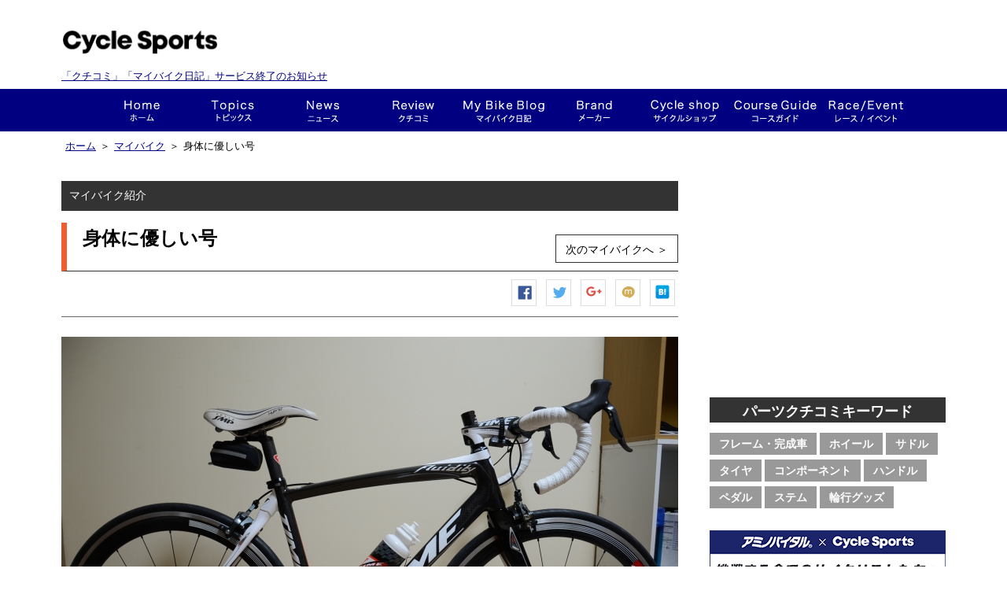

--- FILE ---
content_type: text/html; charset=utf-8
request_url: https://my.cyclesports.jp/mybike/show/2480?from=thumbnail
body_size: 62125
content:
<!DOCTYPE html>
<html>

<head profile="http://www.w3.org/1999/xhtml/vocab">
  <script async src="//pagead2.googlesyndication.com/pagead/js/adsbygoogle.js"></script>
  <script>
  (adsbygoogle = window.adsbygoogle || []).push({
  google_ad_client: "ca-pub-9954395193987966",
  enable_page_level_ads: true
  });
  </script>
  <meta charset="UTF-8" />
  <title>身体に優しい号 takaponさんの This is my bike!! | サイクルスポーツ.ｊｐ</title>
  <meta http-equiv="Content-Type" content="text/html; charset=utf-8" />
<meta property="og:site_name" content="サイクルスポーツ.JP" />
<meta property="og:description" content="自転車には乗りたいのでとにかく疲れないようにｗ" />
<link rel="shortcut icon" href="https://my.cyclesports.jp/sites/all/themes/cyclesports_plus/favicon.ico" type="image/vnd.microsoft.icon" />
<meta property="og:type" content="article" />
<meta property="og:title" content="「身体に優しい号」takaponさんのThis is my bike!!" />
<meta name="Generator" content="Drupal 7 (http://drupal.org)" />
<meta name="description" content="「身体に優しい号」takaponさんのThis is my bike!!です。ログインして感想を投票しよう。サイクルスポーツ.jpであなたの自転車を登録できます！" />
<meta name="Keywords" content="FLUIDITY,Red Wind 50 XLR,ULTEGRA Di2 6870系（リヤ11速）,Xpresso 6,不明,time" />
<meta property="og:image" content="https://my.cyclesports.jp/system/files/styles/image_fb_share/private/DSC_0937.JPG?itok=ydeLhw51" />
  <link type="text/css" rel="stylesheet" href="https://my.cyclesports.jp/sites/default/files/css/css_xE-rWrJf-fncB6ztZfd2huxqgxu4WO-qwma6Xer30m4.css" media="all" />
<link type="text/css" rel="stylesheet" href="https://my.cyclesports.jp/sites/default/files/css/css_pfQB4yTRdcMCpOYZs2eLWIthmv3nStwO1Yg4dqPrgoU.css" media="all" />
<link type="text/css" rel="stylesheet" href="https://my.cyclesports.jp/sites/default/files/css/css_fEIYHf7a6__HmaZI0WMfFyuL6hwZU7kJ4ooi1KzkINI.css" media="all" />
<link type="text/css" rel="stylesheet" href="https://my.cyclesports.jp/sites/default/files/css/css_LDbKKhRcCOZvE55BQRbl5X5ntsanRXKV7AbXy9vcsaY.css" media="all" />

  <script type="text/javascript" src="https://my.cyclesports.jp/sites/default/files/js/js_x0MhBQfHNAIO1NwkQgzf_TGN4b8eMmKre3nqUfoQv3w.js"></script>
<script type="text/javascript" src="https://my.cyclesports.jp/sites/default/files/js/js_BLxotNs2yt7YGlf9QRI9L9AMfdnkQfnN-_ADBTW3SiE.js"></script>
<script type="text/javascript" src="https://my.cyclesports.jp/sites/default/files/js/js__YJOs_bWLVKbg5YOiB4WPq3NZBSJuxu2i_-JOK0_RsE.js"></script>
<script type="text/javascript" src="https://my.cyclesports.jp/sites/default/files/js/js_bwb3N80rnOFR4ApTTzRuC3D7COjv_eOO81SEH1dn4Lo.js"></script>
<script type="text/javascript">
<!--//--><![CDATA[//><!--
(function(i,s,o,g,r,a,m){i["GoogleAnalyticsObject"]=r;i[r]=i[r]||function(){(i[r].q=i[r].q||[]).push(arguments)},i[r].l=1*new Date();a=s.createElement(o),m=s.getElementsByTagName(o)[0];a.async=1;a.src=g;m.parentNode.insertBefore(a,m)})(window,document,"script","https://www.google-analytics.com/analytics.js","ga");ga("create", "UA-41862016-1", {"cookieDomain":"auto"});ga("send", "pageview");
//--><!]]>
</script>
<script type="text/javascript" src="https://my.cyclesports.jp/sites/default/files/js/js_NudgPP6uM_n7IpBv-yvSV2Fdm4p1lbwb3Uid-1Kk3sE.js"></script>
<script type="text/javascript">
<!--//--><![CDATA[//><!--
// User Heat Tag
(function(add, cla){window['UserHeatTag']=cla;window[cla]=window[cla]||function(){(window[cla].q=window[cla].q||[]).push(arguments)},window[cla].l=1*new Date();var ul=document.createElement('script');var tag = document.getElementsByTagName('script')[0];ul.async=1;ul.src=add;tag.parentNode.insertBefore(ul,tag);})('//uh.nakanohito.jp/uhj2/uh.js', '_uhtracker');_uhtracker({id:'uhKrzFiliR'});
//--><!]]>
</script>
<script type="text/javascript">
<!--//--><![CDATA[//><!--
jQuery.extend(Drupal.settings, {"basePath":"\/","pathPrefix":"","ajaxPageState":{"theme":"cyclesports_plus","theme_token":"hdyutHOErTqLCw6_Q7qLY1WLJPatTyHFgKjC7lbXD5o","jquery_version":"1.8","js":{"0":1,"1":1,"sites\/all\/modules\/jquery_update\/replace\/jquery\/1.8\/jquery.min.js":1,"misc\/jquery.once.js":1,"misc\/drupal.js":1,"sites\/all\/modules\/jquery_update\/replace\/ui\/external\/jquery.cookie.js":1,"sites\/all\/modules\/jquery_update\/replace\/misc\/jquery.form.min.js":1,"misc\/ajax.js":1,"sites\/all\/modules\/jquery_update\/js\/jquery_update.js":1,"sites\/all\/modules\/lazyloader\/jquery.lazyloader.js":1,"sites\/all\/modules\/fb\/fb.js":1,"public:\/\/languages\/ja_6GfDn6_D3nzVRyHqPtn8Nd3LHSPCcBc-kLMaWkuEBA0.js":1,"sites\/all\/libraries\/colorbox\/jquery.colorbox-min.js":1,"sites\/all\/modules\/colorbox\/js\/colorbox.js":1,"sites\/all\/modules\/colorbox\/styles\/default\/colorbox_style.js":1,"sites\/all\/modules\/colorbox\/js\/colorbox_load.js":1,"sites\/all\/modules\/views\/js\/base.js":1,"misc\/progress.js":1,"sites\/all\/modules\/views\/js\/ajax_view.js":1,"sites\/all\/modules\/google_analytics\/googleanalytics.js":1,"2":1,"sites\/all\/themes\/cyclesports_common\/js\/cyclesports_common.js":1,"sites\/all\/themes\/cyclesports_common\/js\/cyclesports_banner.js":1,"sites\/all\/themes\/cyclesports_common\/js\/cyclesports_userinfo.js":1,"sites\/all\/themes\/cyclesports_common\/js\/jquery.animate-colors-min.js":1,"sites\/all\/themes\/cyclesports_plus\/js\/mybike.js":1,"sites\/all\/themes\/cyclesports_plus\/js\/cs_analytics.js":1,"sites\/all\/themes\/cyclesports_plus\/js\/wookmark.min.js":1,"sites\/all\/themes\/cyclesports_plus\/js\/jquery.tile.min.js":1,"sites\/all\/themes\/cyclesports_plus\/js\/jquery.shuffle.min.js":1,"sites\/all\/themes\/cyclesports_plus\/js\/jquery.bxslider.min.js":1,"sites\/all\/themes\/cyclesports_plus\/js\/cs_beginner_roadbyke.js":1,"3":1},"css":{"modules\/system\/system.base.css":1,"modules\/system\/system.menus.css":1,"modules\/system\/system.messages.css":1,"modules\/system\/system.theme.css":1,"modules\/comment\/comment.css":1,"sites\/all\/modules\/date\/date_api\/date.css":1,"sites\/all\/modules\/date\/date_popup\/themes\/datepicker.1.7.css":1,"modules\/field\/theme\/field.css":1,"sites\/all\/modules\/logintoboggan\/logintoboggan.css":1,"modules\/node\/node.css":1,"modules\/search\/search.css":1,"modules\/user\/user.css":1,"sites\/all\/modules\/views\/css\/views.css":1,"sites\/all\/modules\/lazyloader\/lazyloader.css":1,"sites\/all\/modules\/colorbox\/styles\/default\/colorbox_style.css":1,"sites\/all\/modules\/ctools\/css\/ctools.css":1,"sites\/all\/modules\/panels\/css\/panels.css":1,"sites\/all\/themes\/cyclesports_common\/css\/base.css":1,"sites\/all\/themes\/cyclesports_common\/css\/utility.css":1,"sites\/all\/themes\/cyclesports_common\/css\/compornent.css":1,"sites\/all\/themes\/cyclesports_common\/css\/layout.css":1,"sites\/all\/themes\/cyclesports_plus\/css\/admin_style.css":1,"sites\/all\/themes\/cyclesports_plus\/css\/cs_base.css":1,"sites\/all\/themes\/cyclesports_plus\/css\/common.css":1,"sites\/all\/themes\/cyclesports_plus\/css\/common2.css":1,"sites\/all\/themes\/cyclesports_plus\/css\/cs_fivestar.css":1,"sites\/all\/themes\/cyclesports_plus\/css\/cs_member.css":1,"sites\/all\/themes\/cyclesports_plus\/css\/cs_wom.css":1,"sites\/all\/themes\/cyclesports_plus\/css\/cs_parts.css":1,"sites\/all\/themes\/cyclesports_plus\/css\/cs_request.css":1,"sites\/all\/themes\/cyclesports_plus\/css\/cs_mybike.css":1,"sites\/all\/themes\/cyclesports_plus\/css\/cs_news.css":1,"sites\/all\/themes\/cyclesports_plus\/css\/cs_terms.css":1,"sites\/all\/themes\/cyclesports_plus\/css\/cs_help.css":1,"sites\/all\/themes\/cyclesports_plus\/css\/cs_banner.css":1,"sites\/all\/themes\/cyclesports_plus\/css\/cs_sns.css":1,"sites\/all\/themes\/cyclesports_plus\/css\/cs_ranking.css":1,"sites\/all\/themes\/cyclesports_plus\/css\/cs_notice.css":1,"sites\/all\/themes\/cyclesports_plus\/css\/cs_course_guide.css":1,"sites\/all\/themes\/cyclesports_plus\/css\/cs_campaign.css":1,"sites\/all\/themes\/cyclesports_plus\/css\/cs_beginner_roadbyke.css":1,"sites\/all\/themes\/cyclesports_plus\/css\/cyclesports_plus.css":1,"sites\/all\/themes\/cyclesports_plus\/css\/module_reset.css":1}},"colorbox":{"opacity":"0.85","current":"{current} of {total}","previous":"\u00ab Prev","next":"Next \u00bb","close":"Close","maxWidth":"98%","maxHeight":"98%","fixed":true,"mobiledetect":true,"mobiledevicewidth":"480px"},"views":{"ajax_path":"\/views\/ajax","ajaxViews":{"views_dom_id:c91053ca2bde91855707391147591446":{"view_name":"mybike_diary_view","view_display_id":"default","view_args":"2480","view_path":"mybike\/show\/2480","view_base_path":"mybike\/diary","view_dom_id":"c91053ca2bde91855707391147591446","pager_element":0}}},"urlIsAjaxTrusted":{"\/views\/ajax":true},"googleanalytics":{"trackColorbox":1}});
//--><!]]>
</script>
</head>
<body class="html not-front not-logged-in one-sidebar sidebar-first page-mybike page-mybike-show page-mybike-show- page-mybike-show-2480" >
    <div id="page-wrapper">
  <div id="header">
    <div class="header__upper">
  <div style="width: 400px;" class="header__logo">
    <p class="header__logo__site-title"><a href="https://old.cyclesports.jp/"><img src="/sites/all/themes/cyclesports_plus/images/layout/logo.png?v=2019020805"></a></p>
        <p class="endMes" style="margin: 0; font-size: 13px;padding-top: 12px;"><a href="https://www.cyclesports.jp/announcement2022/">「クチコミ」「マイバイク日記」サービス終了のお知らせ</a></p>
  </div>
  <div class="header__banner">
      </div>
  <div class="header__user">
      </div>
</div>
<div id="g-navi">
  <div class="wrapper">
    <div class="inner">
      <ul class="g-navi__menu">
        <li class="g-navi__menu__item g-navi__menu__item--home">
          <a href="https://old.cyclesports.jp/" class="g-navi__menu__item__btn">ホーム</a>
        </li>
        <li class="g-navi__menu__item g-navi__menu__item--cyspo-topics">
          <a href="https://old.cyclesports.jp/articles" class="g-navi__menu__item__btn">トピックス</a>
        </li>
        <li class="g-navi__menu__item g-navi__menu__item--news">
          <a href="https://old.cyclesports.jp/depot" class="g-navi__menu__item__btn">ニュース</a>
          <div class="sub-menu-area">
            <ul class="g-navi__menu__sub-menu">
              <li class="g-navi__menu__sub-menu__item">
                <a href="https://old.cyclesports.jp/depot?qt-news_list_tab=1" class="g-navi__menu__sub-menu__item__btn">新製品</a>
              </li>
              <li class="g-navi__menu__sub-menu__item">
                <a href="https://old.cyclesports.jp/depot?qt-news_list_tab=2" class="g-navi__menu__sub-menu__item__btn">レース</a>
              </li>
              <li class="g-navi__menu__sub-menu__item">
                <a href="https://old.cyclesports.jp/depot?qt-news_list_tab=3" class="g-navi__menu__sub-menu__item__btn">イベント</a>
              </li>
              <li class="g-navi__menu__sub-menu__item">
                <a href="https://old.cyclesports.jp/depot?qt-news_list_tab=4" class="g-navi__menu__sub-menu__item__btn">ショップ</a>
              </li>
              <li class="g-navi__menu__sub-menu__item">
                <a href="https://old.cyclesports.jp/depot?qt-news_list_tab=5" class="g-navi__menu__sub-menu__item__btn">試乗会</a>
              </li>
              <li class="g-navi__menu__sub-menu__item">
                <a href="https://old.cyclesports.jp/depot?qt-news_list_tab=6" class="g-navi__menu__sub-menu__item__btn">その他</a>
              </li>
            </ul>
          </div>
        </li>
        <li class="g-navi__menu__item g-navi__menu__item--wom">
          <a href="/parts/top" class="g-navi__menu__item__btn">クチコミ</a>
          <div class="sub-menu-area">
            <ul class="g-navi__menu__sub-menu">
              <li class="g-navi__menu__sub-menu__item">
                <a href="/parts/search/category/frame" class="g-navi__menu__sub-menu__item__btn">フレーム・完成車</a>
              </li>
              <li class="g-navi__menu__sub-menu__item">
                <a href="/parts/search/category/wheel" class="g-navi__menu__sub-menu__item__btn">ホイール</a>
              </li>
              <li class="g-navi__menu__sub-menu__item">
                <a href="/parts/search/category/saddle" class="g-navi__menu__sub-menu__item__btn">サドル</a>
              </li>
              <li class="g-navi__menu__sub-menu__item">
                <a href="/parts/search/category/component" class="g-navi__menu__sub-menu__item__btn">コンポーネント</a>
              </li>
              <li class="g-navi__menu__sub-menu__item">
                <a href="/parts/search/category/tire" class="g-navi__menu__sub-menu__item__btn">タイヤ</a>
              </li>
              <li class="g-navi__menu__sub-menu__item">
                <a href="/parts/search/category/handle" class="g-navi__menu__sub-menu__item__btn">ハンドル</a>
              </li>
              <li class="g-navi__menu__sub-menu__item">
                <a href="/parts/search/category/pedal" class="g-navi__menu__sub-menu__item__btn">ペダル</a>
              </li>
              <li class="g-navi__menu__sub-menu__item">
                <a href="/parts/search/category/stem" class="g-navi__menu__sub-menu__item__btn">ステム</a>
              </li>
              <li class="g-navi__menu__sub-menu__item">
                <a href="/parts/search/category/carry" class="g-navi__menu__sub-menu__item__btn">輪行グッズ</a>
              </li>
            </ul>
          </div>
        </li>
        <li class="g-navi__menu__item g-navi__menu__item--mybike">
          <a href="/mybike/top" class="g-navi__menu__item__btn">This is my bike!!</a>
          <div class="sub-menu-area">
            <ul class="g-navi__menu__sub-menu">
              <li class="g-navi__menu__sub-menu__item">
                <a href="/mybike/search_result/sort/new" class="g-navi__menu__sub-menu__item__btn">This is my bike!!一覧</a>
              </li>
              <li class="g-navi__menu__sub-menu__item">
                <a href="/mybike/diary/list/sort/new" class="g-navi__menu__sub-menu__item__btn">マイバイク日記</a>
              </li>
              <li class="g-navi__menu__sub-menu__item">
                <a href="/mybike/interview/list" class="g-navi__menu__sub-menu__item__btn">インタビュー</a>
              </li>
            </ul>
          </div>
        </li>
        <li class="g-navi__menu__item g-navi__menu__item--brand">
          <a href="https://old.cyclesports.jp/brand" class="g-navi__menu__item__btn">メーカー</a>
          <div class="sub-menu-area">
            <ul class="g-navi__menu__sub-menu">
              <li class="g-navi__menu__sub-menu__item">
                <a href="https://old.cyclesports.jp/brand?qt-meker_index_tab=1" class="g-navi__menu__sub-menu__item__btn">ROAD（オンロード系）</a>
              </li>
              <li class="g-navi__menu__sub-menu__item">
                <a href="https://old.cyclesports.jp/brand?qt-meker_index_tab=2" class="g-navi__menu__sub-menu__item__btn">MTB（オフロード系）</a>
              </li>
              <li class="g-navi__menu__sub-menu__item">
                <a href="https://old.cyclesports.jp/brand?qt-meker_index_tab=3" class="g-navi__menu__sub-menu__item__btn">パーツ</a>
              </li>
              <li class="g-navi__menu__sub-menu__item">
                <a href="https://old.cyclesports.jp/brand?qt-meker_index_tab=4" class="g-navi__menu__sub-menu__item__btn">ウェア＆ギア</a>
              </li>
            </ul>
          </div>
        </li>
        <li class="g-navi__menu__item g-navi__menu__item--shopnavi">
          <a href="https://old.cyclesports.jp/shopnavi" class="g-navi__menu__item__btn">ショップ</a>
        </li>
        <li class="g-navi__menu__item g-navi__menu__item--course">
          <a href="/course/top/" class="g-navi__menu__item__btn">コースガイド</a>
        </li>
        <li class="g-navi__menu__item g-navi__menu__item--race-event">
          <a href="https://old.cyclesports.jp/race-event_calendar" class="g-navi__menu__item__btn">レース・イベント</a>
        </li>
      </ul>
    </div>
  </div>
</div>
  </div>

  <div id="contents">
    
          <div class="breadcrumb">
        <div class="breadcrumb__inner">
          <ul class="breadcrumb__list"><li class="breadcrumb__list__item"><span><a href="https://old.cyclesports.jp/">ホーム</a></span></li><li class="breadcrumb__list__item">＞<span><a href="/mybike/top">マイバイク</a></span></li><li class="breadcrumb__list__item">＞<span>身体に優しい号</span></li></ul>        </div>
      </div>
    
    <div class="contents__wrapper">
      <div class="contents__inner">
        
        <div class="contents__main contents__inner__left">
            <div class="region region-content">
    <div id="block-system-main" class="block block-system">

    
  <div class="content">
    <div class="view view-mybike-show-view view-id-mybike_show_view view-display-id-page view-dom-id-466c068b5ea422b8258542cc7d2b653a">
        
  
  
      <div class="view-content">
        <div class="views-row views-row-1 views-row-odd views-row-first views-row-last">
    <!--
This is my bike コンテンツ表示時に適用されるテンプレート
ビューモード毎に表示するテンプレートを指定
-->
  <div class="mybike__detail">
  <div class="container-box">
    <div class="container-box__contents-title">
      マイバイク紹介
    </div>

    <div class="container-box__heading">
      <h1>身体に優しい号</h1>
              <div class="container-box__heading__info">
          <a href="/mybike/show/2477" class="button">次のマイバイクへ ＞</a>
        </div>
          </div><!-- /.container-box__heading -->

    <div class="container-box__content">
      <div class="mybike__detail__top">
        <div class="mybike__detail__social is-top">
          <ul class="sns-button">
  <li class="sns-button__item sns-button__item--facebook">
    <a href="javascript:void(0);" onclick="window.open('http://www.facebook.com/sharer.php?u=https://my.cyclesports.jp/mybike/show/2480', '', 'width=600,height=400');" rel="nofollow" title="Facebook シェア">Facebook シェア</a>
  </li>
  <li class="sns-button__item sns-button__item--twitter">
    <a href="javascript:void(0);" onclick="window.open('http://twitter.com/share?via=cyspo&url=https://my.cyclesports.jp/mybike/show/2480&text=身体に優しい号', '', 'width=600,height=400');" title="ツイートする">ツイートする</a>
  </li>
  <li class="sns-button__item sns-button__item--google">
    <a href="javascript:void(0);" onclick="window.open('https://plus.google.com/share?url=https://my.cyclesports.jp/mybike/show/2480', '', 'width=600,height=400');"  title="Google+で共有する">Google+で共有する</a>
  </li>
  <li class="sns-button__item sns-button__item--mixi">
    <a href="javascript:void(0);" onclick="window.open('http://mixi.jp/share.pl?u=https://my.cyclesports.jp/mybike/show/2480', '', 'width=800,height=600');"  title="mixiチェック">mixiチェック</a>
  </li>
  <li class="sns-button__item sns-button__item--hatena">
    <a href="javascript:void(0);" onclick="window.open('http://b.hatena.ne.jp/add?url=https://my.cyclesports.jp/mybike/show/2480', '', 'width=800,height=600');"  title="はてなブックマーク">はてなブックマーク</a>
  </li>
</ul>        </div>
        <div class="mybike__detail__image">
          <span class="wrap-img">
            <a href="https://my.cyclesports.jp/system/files/styles/default/private/DSC_0937.JPG?itok=pGKPnZrU" title="身体に優しい号" class="colorbox" data-colorbox-gallery="gallery-node-2480-_CEz8Ijim-4" data-cbox-img-attrs="{&quot;title&quot;: &quot;&quot;, &quot;alt&quot;: &quot;&quot;}"><img typeof="foaf:Image" data-src="https://my.cyclesports.jp/system/files/styles/image_mybike_detail/private/DSC_0937.JPG?itok=6h8JjJVa" src="https://my.cyclesports.jp/sites/all/modules/lazyloader/image_placeholder.gif" width="784" height="528" alt="" title="" /><noscript><img typeof="foaf:Image" src="https://my.cyclesports.jp/system/files/styles/image_mybike_detail/private/DSC_0937.JPG?itok=6h8JjJVa" width="784" height="528" alt="" title="" /></noscript></a>          </span>
        </div>
        <div class="mybike__detail__data">
          コメント：0 / View：6731        </div>
        
        <div class="mybike__detail__action clearfix">
          
                            </div><!-- /.mybike__detail__action -->

      </div><!-- /.mybike__detail__top -->

      <div class="mybike__detail__diaries">
        <div class="view view-mybike-diary-view view-id-mybike_diary_view view-display-id-default view-dom-id-c91053ca2bde91855707391147591446">
        
  
  
      <div class="view-empty">
      <div class="container-box__content__heading">
  <h2>マイバイク日記</h2>
  <div class="container-box__content__heading__info">
    <a href="/help/mybike_diary">マイバイク日記とは ＞</a>
  </div>
</div>

<ul class="new-list clearfix">
      <li class="empty">まだ日記は投稿されていません</li>
  </ul>
    </div>
  
  
  
  
  
  
</div>      </div>

      <div class="mybike__detail__owner">
        <div class="mybike__detail__owner__data clearfix">
          <div class="mybike__detail__owner__data__user">
            <div class="mybike__detail__owner__data__user__image">
                <div class="user-picture">
    <img typeof="foaf:Image" data-src="https://my.cyclesports.jp/misc/img_result_pers_02.jpg" src="https://my.cyclesports.jp/sites/all/modules/lazyloader/image_placeholder.gif" alt="ユーザー takapon の写真" title="ユーザー takapon の写真" /><noscript><img typeof="foaf:Image" src="https://my.cyclesports.jp/misc/img_result_pers_02.jpg" alt="ユーザー takapon の写真" title="ユーザー takapon の写真" /></noscript>  </div>
            </div>
            <span class="mybike__detail__owner__data__user__name">
              <a href="/history/1685">takapon</a>さん            </span>
            <div class="mybike__detail__owner__data__user__badges">
                          </div>
          </div>

          <div class="mybike__detail__owner__data__personal-profile">
            <ul class="personal-profile mb10 clearfix">
              <li>
                <strong>年齢</strong>：50代              </li>
              <li>
                <strong>体重</strong>：61-65              </li>
              <li>
                <strong>身長</strong>：161-170              </li>
              <li>
                <strong>スポーツバイク暦</strong>：13年              </li>
              <li>
                <strong>属性</strong>：ポタリング志向              </li>
              <li>
                <strong>脚質</strong>：貧脚              </li>
            </ul>
            <ul class="personal-profile personal-profile--distance">
              <li>
                <strong>総走行距離</strong>：0.0 km
              </li>
              <li>
                <strong>このバイクの走行距離</strong>：0.0 km
              </li>
            </ul>
          </div>
        </div><!-- /.mybike__detail__owner__data -->

        <div class="mybike__detail__owner__comment">
          <h3>オーナーのコメント</h3>
          <p>
            自転車には乗りたいのでとにかく疲れないようにｗ          </p>
        </div>

        <div class="mybike__detail__owner__bike-data">
          <table>
            <tr>
              <th>購入時期</th>
              <th>比較検討したバイク</th>
            </tr>
            <tr>
              <td class="pb10">
                <span class="date-display-single" property="dc:date" datatype="xsd:dateTime" content="2014-02-01T00:00:00+09:00">2014/02</span>              </td>
              <td class="pb10">
                time ZRX              </td>
            </tr>
            <tr>
              <th colspan="2">購入の決め手</th>
            </tr>
            <tr>
              <td colspan="2">
                                  首が悪いのでロングでも疲れないように。。。                              </td>
            </tr>
          </table>
        </div>
      </div><!-- /.mybike__detail__owner -->

      <div class="mybike__detail__spec">

        <div class="container-box__content__heading">
          <h2>スペック</h2>
        </div>
        <div class="spec_data clearfix">
          <ul class="spec_list clearfix">
                          <li class="list_line">
                <dl class="clearfix">
                  <dt>フレーム</dt>
                  <dd>
                    <div>
                        <SPAN>
    <a href="/parts/show/976">FLUIDITY</a> (<a href="/parts/search_result/category/frame/maker/54" class="maker">TIME/タイム</a>)  </SPAN>
                                          </div>
                  </dd>
                </dl>
              </li>
                                      <li class="list_line">
                <dl class="clearfix">
                  <dt>ホイール</dt>
                  <dd>
                    <div>
                        <SPAN>
    <a href="/parts/show/486">Red Wind 50 XLR</a> (<a href="/parts/search_result/category/wheel/maker/35" class="maker">FULCRUM/フルクラム</a>)  </SPAN>
                                          </div>
                  </dd>
                </dl>
              </li>
                                      <li class="list_line">
                <dl class="clearfix">
                  <dt>サドル</dt>
                  <dd>
                    <div>
                                              <SPAN>
    不明  </SPAN>
                    </div>
                  </dd>
                </dl>
              </li>
                                                  <li class="list_line">
                <dl class="clearfix">
                  <dt>コンポーネント</dt>
                  <dd>
                    <div>
                        <SPAN>
    <a href="/parts/show/868">ULTEGRA Di2 6870系（リヤ11速）</a> (<a href="/parts/search_result/category/component/maker/42" class="maker">SHIMANO/シマノ</a>)  </SPAN>
                                          </div>
                  </dd>
               </dl>
              </li>
                                      <li class="list_line">
                <dl class="clearfix">
                  <dt>ペダル</dt>
                  <dd>
                    <div>
                        <SPAN>
    <a href="/parts/show/1513">Xpresso 6</a> (<a href="/parts/search_result/category/pedal/maker/54" class="maker">TIME/タイム</a>)  </SPAN>
                                          </div>
                  </dd>
                </dl>
              </li>
                                                  <li class="list_line">
                <dl class="clearfix">
                  <dt>ステム</dt>
                  <dd>
                    <div>
                                              <SPAN>
    time  </SPAN>
                    </div>
                  </dd>
                </dl>
              </li>
                                  </ul>
        </div>
      </div><!-- /.mybike__detail__spec -->


      
      <div class="mybike__detail__page-ejection">
        <ul class="page-ejection">
                      <li class="previous"><a href="/mybike/show/2481">前へ</a></li>
                    <li class="show-list"><a href="/mybike/search_result/sort/new">新着一覧</a></li>
                      <li class="next"><a href="/mybike/show/2477">次へ</a></li>
                  </ul>
      </div><!-- /.mybike__detail__page-ejection -->

      <div class="mybike__detail__impression">
        <div class="container-box__content__heading">
          <h2>みんなの感想</h2>
        </div>

        

        <div class="mybike__detail__vote-report">
          <div class="report_box clearfix">
            <p>かっこいい！</p>
            <img id="chart-cool_chart_pc" class="chart" typeof="foaf:Image" data-src="//chart.googleapis.com/chart?chd=t%3A0&amp;cht=bhs&amp;chs=575x16&amp;chco=00ba65&amp;chf=" src="https://my.cyclesports.jp/sites/all/modules/lazyloader/image_placeholder.gif" alt="Chart" /><noscript><img id="chart-cool_chart_pc" class="chart" typeof="foaf:Image" src="//chart.googleapis.com/chart?chd=t%3A0&amp;cht=bhs&amp;chs=575x16&amp;chco=00ba65&amp;chf=" alt="Chart" /></noscript>            <span>(0)</span>
          </div>
          <div class="report_box clearfix">
            <p>マニアック！</p>
            <img id="chart-maniac_chart_pc" class="chart" typeof="foaf:Image" data-src="//chart.googleapis.com/chart?chd=t%3A0&amp;cht=bhs&amp;chs=575x16&amp;chco=00ba65&amp;chf=" src="https://my.cyclesports.jp/sites/all/modules/lazyloader/image_placeholder.gif" alt="Chart" /><noscript><img id="chart-maniac_chart_pc" class="chart" typeof="foaf:Image" src="//chart.googleapis.com/chart?chd=t%3A0&amp;cht=bhs&amp;chs=575x16&amp;chco=00ba65&amp;chf=" alt="Chart" /></noscript>            <span>(0)</span>
          </div>
          <div class="report_box clearfix">
            <p>リスペクト！</p>
            <img id="chart-respect_chart_pc" class="chart" typeof="foaf:Image" data-src="//chart.googleapis.com/chart?chd=t%3A0&amp;cht=bhs&amp;chs=575x16&amp;chco=00ba65&amp;chf=" src="https://my.cyclesports.jp/sites/all/modules/lazyloader/image_placeholder.gif" alt="Chart" /><noscript><img id="chart-respect_chart_pc" class="chart" typeof="foaf:Image" src="//chart.googleapis.com/chart?chd=t%3A0&amp;cht=bhs&amp;chs=575x16&amp;chco=00ba65&amp;chf=" alt="Chart" /></noscript>            <span>(0)</span>
          </div>
          <div class="report_box report_box_last clearfix">
            <p>参考になった！</p>
            <img id="chart-reference_chart_pc" class="chart" typeof="foaf:Image" data-src="//chart.googleapis.com/chart?chd=t%3A0&amp;cht=bhs&amp;chs=575x16&amp;chco=00ba65&amp;chf=" src="https://my.cyclesports.jp/sites/all/modules/lazyloader/image_placeholder.gif" alt="Chart" /><noscript><img id="chart-reference_chart_pc" class="chart" typeof="foaf:Image" src="//chart.googleapis.com/chart?chd=t%3A0&amp;cht=bhs&amp;chs=575x16&amp;chco=00ba65&amp;chf=" alt="Chart" /></noscript>            <span>(0)</span>
          </div>
        </div><!-- /.mybike__detail__vote-report -->

      </div><!-- /.mybike__detail__impression -->

    </div><!-- /.container-box__content -->

    
    
    <div class="container-box__button">
      <div class="mybike__detail__social is-bottom">
        <ul class="sns-button">
  <li class="sns-button__item sns-button__item--facebook">
    <a href="javascript:void(0);" onclick="window.open('http://www.facebook.com/sharer.php?u=https://my.cyclesports.jp/mybike/show/2480', '', 'width=600,height=400');" rel="nofollow" title="Facebook シェア">Facebook シェア</a>
  </li>
  <li class="sns-button__item sns-button__item--twitter">
    <a href="javascript:void(0);" onclick="window.open('http://twitter.com/share?via=cyspo&url=https://my.cyclesports.jp/mybike/show/2480&text=身体に優しい号', '', 'width=600,height=400');" title="ツイートする">ツイートする</a>
  </li>
  <li class="sns-button__item sns-button__item--google">
    <a href="javascript:void(0);" onclick="window.open('https://plus.google.com/share?url=https://my.cyclesports.jp/mybike/show/2480', '', 'width=600,height=400');"  title="Google+で共有する">Google+で共有する</a>
  </li>
  <li class="sns-button__item sns-button__item--mixi">
    <a href="javascript:void(0);" onclick="window.open('http://mixi.jp/share.pl?u=https://my.cyclesports.jp/mybike/show/2480', '', 'width=800,height=600');"  title="mixiチェック">mixiチェック</a>
  </li>
  <li class="sns-button__item sns-button__item--hatena">
    <a href="javascript:void(0);" onclick="window.open('http://b.hatena.ne.jp/add?url=https://my.cyclesports.jp/mybike/show/2480', '', 'width=800,height=600');"  title="はてなブックマーク">はてなブックマーク</a>
  </li>
</ul>      </div>
    </div>
  </div>
</div>
  </div>
    </div>
  
  
  
  
  
  
</div>  </div>
</div>
<div id="block-views-mybike-image-view-block-1" class="block block-views">

    
  <div class="content">
    <div class="view view-mybike-image-view view-id-mybike_image_view view-display-id-block_1 view-dom-id-4a1a6c5e90152ea237404939cb924216">
        
  
  
      <div class="view-content">
      <div class="mybike__thumbnail">
  <div class="container-box">
    <div class="container-box__heading">
      <h2>この他のThis is my bike!!</h2>
      <div class="container-box__heading__info">
        <a href="/mybike/search_result/sort/view?from=thumbnail" class="button">一覧はこちら ＞</a>
      </div>
    </div>
    <div class="container-box__content">
      <ul class="cs-thumbnail-list clearfix">
                  <li >
            <!--
This is my bike コンテンツ表示時に適用されるテンプレート
ビューモード毎に表示するテンプレートを指定
-->
  <a href="/mybike/show/9097?from=thumbnail">
  <div class="detail">
    <span class="bike-title">2018 TREK Emonda ALR...</span>
    <span class="view">6031</span>
  </div>

  <img typeof="foaf:Image" data-src="https://my.cyclesports.jp/system/files/styles/image_mybike_thmubnail/private/DSC_0671_0.JPG?itok=8QnGR_Pd" src="https://my.cyclesports.jp/sites/all/modules/lazyloader/image_placeholder.gif" width="150" height="102" alt="" /><noscript><img typeof="foaf:Image" src="https://my.cyclesports.jp/system/files/styles/image_mybike_thmubnail/private/DSC_0671_0.JPG?itok=8QnGR_Pd" width="150" height="102" alt="" /></noscript></a>          </li>
                  <li >
            <!--
This is my bike コンテンツ表示時に適用されるテンプレート
ビューモード毎に表示するテンプレートを指定
-->
  <a href="/mybike/show/10405?from=thumbnail">
  <div class="detail">
    <span class="bike-title">にいるぷらいど</span>
    <span class="view">2803</span>
  </div>

  <img typeof="foaf:Image" data-src="https://my.cyclesports.jp/system/files/styles/image_mybike_thmubnail/private/1BAC3F79-350E-4962-A6DE-6FA18A699147.jpeg?itok=KqIUafgt" src="https://my.cyclesports.jp/sites/all/modules/lazyloader/image_placeholder.gif" width="150" height="102" alt="" /><noscript><img typeof="foaf:Image" src="https://my.cyclesports.jp/system/files/styles/image_mybike_thmubnail/private/1BAC3F79-350E-4962-A6DE-6FA18A699147.jpeg?itok=KqIUafgt" width="150" height="102" alt="" /></noscript></a>          </li>
                  <li >
            <!--
This is my bike コンテンツ表示時に適用されるテンプレート
ビューモード毎に表示するテンプレートを指定
-->
  <a href="/mybike/show/9373?from=thumbnail">
  <div class="detail">
    <span class="bike-title">MERIDA REACTO　敢えて旧10...</span>
    <span class="view">4749</span>
  </div>

  <img typeof="foaf:Image" data-src="https://my.cyclesports.jp/system/files/styles/image_mybike_thmubnail/private/MERIDA.jpg?itok=OQlFMqgf" src="https://my.cyclesports.jp/sites/all/modules/lazyloader/image_placeholder.gif" width="150" height="102" alt="" /><noscript><img typeof="foaf:Image" src="https://my.cyclesports.jp/system/files/styles/image_mybike_thmubnail/private/MERIDA.jpg?itok=OQlFMqgf" width="150" height="102" alt="" /></noscript></a>          </li>
                  <li >
            <!--
This is my bike コンテンツ表示時に適用されるテンプレート
ビューモード毎に表示するテンプレートを指定
-->
  <a href="/mybike/show/2930?from=thumbnail">
  <div class="detail">
    <span class="bike-title">ANCHOR　RFX8　えり</span>
    <span class="view">6244</span>
  </div>

  <img typeof="foaf:Image" data-src="https://my.cyclesports.jp/system/files/styles/image_mybike_thmubnail/private/ANCHOR_0.jpg?itok=l39s2-Cb" src="https://my.cyclesports.jp/sites/all/modules/lazyloader/image_placeholder.gif" width="150" height="102" alt="" /><noscript><img typeof="foaf:Image" src="https://my.cyclesports.jp/system/files/styles/image_mybike_thmubnail/private/ANCHOR_0.jpg?itok=l39s2-Cb" width="150" height="102" alt="" /></noscript></a>          </li>
                  <li class="rows-last">
            <!--
This is my bike コンテンツ表示時に適用されるテンプレート
ビューモード毎に表示するテンプレートを指定
-->
  <a href="/mybike/show/8835?from=thumbnail">
  <div class="detail">
    <span class="bike-title"> COLNAGO C60 DURA-AC...</span>
    <span class="view">6038</span>
  </div>

  <img typeof="foaf:Image" data-src="https://my.cyclesports.jp/system/files/styles/image_mybike_thmubnail/private/IMG_0101.JPG?itok=M681HDLo" src="https://my.cyclesports.jp/sites/all/modules/lazyloader/image_placeholder.gif" width="150" height="102" alt="" /><noscript><img typeof="foaf:Image" src="https://my.cyclesports.jp/system/files/styles/image_mybike_thmubnail/private/IMG_0101.JPG?itok=M681HDLo" width="150" height="102" alt="" /></noscript></a>          </li>
                  <li >
            <!--
This is my bike コンテンツ表示時に適用されるテンプレート
ビューモード毎に表示するテンプレートを指定
-->
  <a href="/mybike/show/4818?from=thumbnail">
  <div class="detail">
    <span class="bike-title">VELENO RN</span>
    <span class="view">308</span>
  </div>

  <img typeof="foaf:Image" data-src="https://my.cyclesports.jp/system/files/styles/image_mybike_thmubnail/private/image_294.jpg?itok=ygWrdt5o" src="https://my.cyclesports.jp/sites/all/modules/lazyloader/image_placeholder.gif" width="150" height="102" alt="" /><noscript><img typeof="foaf:Image" src="https://my.cyclesports.jp/system/files/styles/image_mybike_thmubnail/private/image_294.jpg?itok=ygWrdt5o" width="150" height="102" alt="" /></noscript></a>          </li>
                  <li >
            <!--
This is my bike コンテンツ表示時に適用されるテンプレート
ビューモード毎に表示するテンプレートを指定
-->
  <a href="/mybike/show/8501?from=thumbnail">
  <div class="detail">
    <span class="bike-title">Dr.Avocado</span>
    <span class="view">4509</span>
  </div>

  <img typeof="foaf:Image" data-src="https://my.cyclesports.jp/system/files/styles/image_mybike_thmubnail/private/16880481522_0dc4075982_z.jpg?itok=cpZi1U0p" src="https://my.cyclesports.jp/sites/all/modules/lazyloader/image_placeholder.gif" width="150" height="102" alt="" /><noscript><img typeof="foaf:Image" src="https://my.cyclesports.jp/system/files/styles/image_mybike_thmubnail/private/16880481522_0dc4075982_z.jpg?itok=cpZi1U0p" width="150" height="102" alt="" /></noscript></a>          </li>
                  <li >
            <!--
This is my bike コンテンツ表示時に適用されるテンプレート
ビューモード毎に表示するテンプレートを指定
-->
  <a href="/mybike/show/1800?from=thumbnail">
  <div class="detail">
    <span class="bike-title">ホワイトスノー号</span>
    <span class="view">7277</span>
  </div>

  <img typeof="foaf:Image" data-src="https://my.cyclesports.jp/system/files/styles/image_mybike_thmubnail/private/image_70.jpg?itok=nAgvMJKr" src="https://my.cyclesports.jp/sites/all/modules/lazyloader/image_placeholder.gif" width="150" height="102" alt="" /><noscript><img typeof="foaf:Image" src="https://my.cyclesports.jp/system/files/styles/image_mybike_thmubnail/private/image_70.jpg?itok=nAgvMJKr" width="150" height="102" alt="" /></noscript></a>          </li>
                  <li >
            <!--
This is my bike コンテンツ表示時に適用されるテンプレート
ビューモード毎に表示するテンプレートを指定
-->
  <a href="/mybike/show/6801?from=thumbnail">
  <div class="detail">
    <span class="bike-title">ペンナローラ RC-4</span>
    <span class="view">5618</span>
  </div>

  <img typeof="foaf:Image" data-src="https://my.cyclesports.jp/system/files/styles/image_mybike_thmubnail/private/image_482.jpg?itok=nxIk7N1g" src="https://my.cyclesports.jp/sites/all/modules/lazyloader/image_placeholder.gif" width="150" height="102" alt="" /><noscript><img typeof="foaf:Image" src="https://my.cyclesports.jp/system/files/styles/image_mybike_thmubnail/private/image_482.jpg?itok=nxIk7N1g" width="150" height="102" alt="" /></noscript></a>          </li>
                  <li class="rows-last">
            <!--
This is my bike コンテンツ表示時に適用されるテンプレート
ビューモード毎に表示するテンプレートを指定
-->
  <a href="/mybike/show/8439?from=thumbnail">
  <div class="detail">
    <span class="bike-title">ペル子</span>
    <span class="view">4474</span>
  </div>

  <img typeof="foaf:Image" data-src="https://my.cyclesports.jp/system/files/styles/image_mybike_thmubnail/private/image_338.jpeg?itok=yOV_SwG7" src="https://my.cyclesports.jp/sites/all/modules/lazyloader/image_placeholder.gif" width="150" height="102" alt="" /><noscript><img typeof="foaf:Image" src="https://my.cyclesports.jp/system/files/styles/image_mybike_thmubnail/private/image_338.jpeg?itok=yOV_SwG7" width="150" height="102" alt="" /></noscript></a>          </li>
                  <li >
            <!--
This is my bike コンテンツ表示時に適用されるテンプレート
ビューモード毎に表示するテンプレートを指定
-->
  <a href="/mybike/show/1416?from=thumbnail">
  <div class="detail">
    <span class="bike-title">キエフくん</span>
    <span class="view">6647</span>
  </div>

  <img typeof="foaf:Image" data-src="https://my.cyclesports.jp/system/files/styles/image_mybike_thmubnail/private/P1030509.jpg?itok=phT4-DhI" src="https://my.cyclesports.jp/sites/all/modules/lazyloader/image_placeholder.gif" width="150" height="102" alt="" /><noscript><img typeof="foaf:Image" src="https://my.cyclesports.jp/system/files/styles/image_mybike_thmubnail/private/P1030509.jpg?itok=phT4-DhI" width="150" height="102" alt="" /></noscript></a>          </li>
                  <li >
            <!--
This is my bike コンテンツ表示時に適用されるテンプレート
ビューモード毎に表示するテンプレートを指定
-->
  <a href="/mybike/show/2764?from=thumbnail">
  <div class="detail">
    <span class="bike-title">TIME NXS 2014</span>
    <span class="view">583</span>
  </div>

  <img typeof="foaf:Image" data-src="https://my.cyclesports.jp/system/files/styles/image_mybike_thmubnail/private/image_181.jpg?itok=6Qs9pJyg" src="https://my.cyclesports.jp/sites/all/modules/lazyloader/image_placeholder.gif" width="150" height="102" alt="" /><noscript><img typeof="foaf:Image" src="https://my.cyclesports.jp/system/files/styles/image_mybike_thmubnail/private/image_181.jpg?itok=6Qs9pJyg" width="150" height="102" alt="" /></noscript></a>          </li>
                  <li >
            <!--
This is my bike コンテンツ表示時に適用されるテンプレート
ビューモード毎に表示するテンプレートを指定
-->
  <a href="/mybike/show/5392?from=thumbnail">
  <div class="detail">
    <span class="bike-title">LOOK675</span>
    <span class="view">5636</span>
  </div>

  <img typeof="foaf:Image" data-src="https://my.cyclesports.jp/system/files/styles/image_mybike_thmubnail/private/DSC_0006_0.jpg?itok=mUruXXwZ" src="https://my.cyclesports.jp/sites/all/modules/lazyloader/image_placeholder.gif" width="150" height="102" alt="" /><noscript><img typeof="foaf:Image" src="https://my.cyclesports.jp/system/files/styles/image_mybike_thmubnail/private/DSC_0006_0.jpg?itok=mUruXXwZ" width="150" height="102" alt="" /></noscript></a>          </li>
                  <li >
            <!--
This is my bike コンテンツ表示時に適用されるテンプレート
ビューモード毎に表示するテンプレートを指定
-->
  <a href="/mybike/show/7467?from=thumbnail">
  <div class="detail">
    <span class="bike-title">pina_pina</span>
    <span class="view">5325</span>
  </div>

  <img typeof="foaf:Image" data-src="https://my.cyclesports.jp/system/files/styles/image_mybike_thmubnail/private/2015-12-06%2012.07.10.jpg?itok=4xyrKdC7" src="https://my.cyclesports.jp/sites/all/modules/lazyloader/image_placeholder.gif" width="150" height="102" alt="" /><noscript><img typeof="foaf:Image" src="https://my.cyclesports.jp/system/files/styles/image_mybike_thmubnail/private/2015-12-06%2012.07.10.jpg?itok=4xyrKdC7" width="150" height="102" alt="" /></noscript></a>          </li>
                  <li class="rows-last">
            <!--
This is my bike コンテンツ表示時に適用されるテンプレート
ビューモード毎に表示するテンプレートを指定
-->
  <a href="/mybike/show/2227?from=thumbnail">
  <div class="detail">
    <span class="bike-title">PINA33</span>
    <span class="view">6873</span>
  </div>

  <img typeof="foaf:Image" data-src="https://my.cyclesports.jp/system/files/styles/image_mybike_thmubnail/private/001_0.JPG?itok=kmonzzCp" src="https://my.cyclesports.jp/sites/all/modules/lazyloader/image_placeholder.gif" width="150" height="102" alt="" /><noscript><img typeof="foaf:Image" src="https://my.cyclesports.jp/system/files/styles/image_mybike_thmubnail/private/001_0.JPG?itok=kmonzzCp" width="150" height="102" alt="" /></noscript></a>          </li>
              </ul>
    </div>
  </div>
</div>    </div>
  
  
  
  
  
  
</div>  </div>
</div>
<div id="block-block-30" class="block block-block">

    
  <div class="content">
    <div class="banner banner--footer-mini clearfix" id="banner--footer-mini">
</div>
  </div>
</div>
<div id="block-block-31" class="block block-block">

    
  <div class="content">
    <div class="contents__banner contents__banner--full">
  <div class="banner banner--footer div--footer" id="banner--footer">
  </div>
</div>
  </div>
</div>
<div id="block-block-15" class="block block-block">

    
  <div class="content">
    <div class="pt10 pb10 box00Inner">
<script type="text/javascript" src="https://cdn-fluct.sh.adingo.jp/f.js?G=1000054400"></script><script type="text/javascript">
<!--//--><![CDATA[// ><!--

    //<![CDATA[
    if(typeof(adingoFluct)!="undefined") adingoFluct.showAd('1000082653');
    //]]]]><![CDATA[>
  
//--><!]]>
</script></div>
  </div>
</div>
  </div>
        </div><!-- /.contents__main -->

                  <div class="contents__side contents__inner__right">

                          <div id="sidebar-first" class="column sidebar"><div class="section">
                  <div class="region region-sidebar-first">
    <div id="block-block-33" class="block block-block">

    
  <div class="content">
    <div class="banner banner--side-top" id="banner--side-top">
</div>
  </div>
</div>
<div id="block-block-40" class="block block-block">

    
  <div class="content">
    <!-- 投票バナー -->
  </div>
</div>
<div id="block-block-23" class="block block-block">

    
  <div class="content">
    <div class="wom-shortcut">
  <h2>パーツクチコミキーワード</h2>
  <div class="wom-shortcut__keywords">
    <ul>
      <li><a href="http://my.cyclesports.jp/parts/search_result/category/frame">フレーム・完成車</a></li>
      <li><a href="http://my.cyclesports.jp/parts/search_result/category/wheel">ホイール</a></li>
      <li><a href="http://my.cyclesports.jp/parts/search_result/category/saddle">サドル</a></li>
      <li><a href="http://my.cyclesports.jp/parts/search_result/category/tire">タイヤ</a></li>
      <li><a href="http://my.cyclesports.jp/parts/search_result/category/component">コンポーネント</a></li>
      <li><a href="http://my.cyclesports.jp/parts/search_result/category/handle">ハンドル</a></li>
      <li><a href="http://my.cyclesports.jp/parts/search_result/category/pedal">ペダル</a></li>
      <li><a href="http://my.cyclesports.jp/parts/search_result/category/stem">ステム</a></li>
      <li><a href="http://my.cyclesports.jp/parts/search_result/category/carry">輪行グッズ</a></li>
    </ul>
  </div>
</div>
  </div>
</div>
<div id="block-block-24" class="block block-block">

    
  <div class="content">
    <div class="banner banner--side" id="banner--side">
</div>
  </div>
</div>
<div id="block-block-29" class="block block-block">

    
  <div class="content">
    <div class="banner banner__own-ad clearfix">
<ul class="side__banner banner__list">
  <li class="side__banner__item aminovital__banner banner__list__item is-odd">
    <a href="https://cyclesportsjp-promo-aminovital.jp/" target="_blank" class="image-link">
      <img src="/sites/all/themes/cyclesports_plus/images/layout/banner_aminovital.png" alt="挑戦する全てのサイクリストたちへ　アミノバイタル">
    </a>
  </li>
  <li class="side__banner__item fb__banner banner__list__item is-even">
    <a href="https://www.facebook.com/CycleSports.jp" target="_blank" class="image-link">
      <img src="/sites/all/themes/cyclesports_plus/images/layout/banner_fb.jpg?20150810" alt="CYCLE SPORTS Facebook">
    </a>
  </li>
  <li class="side__banner__item tw__banner banner__list__item is-odd">
    <a href="https://twitter.com/cyspo" target="_blank" class="image-link">
      <img src="/sites/all/themes/cyclesports_plus/images/layout/banner_tw.jpg?20150810" alt="CYCLE SPORTS twitter">
    </a>
  </li>
  <li class="side__banner__item ciclissimo_fb__banner banner__list__item is-even">
    <a href="https://www.facebook.com/CICLISSIMO.YAESU" target="_blank" class="image-link">
      <img src="/sites/all/themes/cyclesports_plus/images/layout/banner_ciclissimo_fb.png?20170302" alt="CICLISSIMO ON facebook">
    </a>
  </li>
  <li class="side__banner__item ciclissimo_info__banner banner__list__item is-odd">
    <a href="http://www.cyclesports.jp/articles/detail/74965" target="_blank" class="image-link">
      <img src="/sites/all/themes/cyclesports_plus/images/layout/banner_ciclissimo_info.png" alt="CICLISSIMO マニアのためのサイクルロードレース・マガジン">
    </a>
  </li>
  <li class="side__banner__item attention_news__banner banner__list__item is-even">
    <a href="http://my.cyclesports.jp/special/beginner-roadbike" target="_blank" class="image-link">
      <img src="/sites/all/themes/cyclesports_plus/images/layout/banner_beginner_roadbike2017.gif" alt="入門者必見！ 10万円台ロードバイク">
    </a>
  </li>
  <li class="side__banner__item toukou__banner banner__list__item is-odd">
    <a href="http://www.cyclesports.jp/toukou" class="image-link">
      <img src="/sites/all/themes/cyclesports_plus/images/layout/banner_toukou.png" alt="随時投稿受付中！ 投稿広場">
    </a>
  </li>
</ul>
</div>
  </div>
</div>
  </div>
              </div></div> <!-- /.section, /#sidebar-first -->
                      </div><!-- /.contents__side -->
        
      </div><!-- ./contents__inner -->
    </div><!-- /.contents__wrapper -->
  </div><!-- /#contents -->

  <div id="footer">
    <div class="footer__page-top">
  <a href="#header" class="footer__page-top__link link--page-scroll">Page Top</a>
</div>
<div class="footer__upper">
  <div class="footer__sitecontents">
    <div class="footer__sitecontents__menu ">
      <div class="footer__column">
        <div class="footer__sitecontents__menu__item">
          <a href="https://old.cyclesports.jp/" class="footer__sitecontents__menu__item__link">ホーム</a>
        </div>
        <div class="footer__sitecontents__menu__item">
          <a href="https://old.cyclesports.jp/articles" class="footer__sitecontents__menu__item__link">トピックス</a>
        </div>
        <div class="footer__sitecontents__menu__item">
          <a href="https://old.cyclesports.jp/depot" class="footer__sitecontents__menu__item__link">ニュース</a>
          <ul class="footer__sitecontents__menu__sub-menu">
            <li>
              <a href="https://old.cyclesports.jp/depot?qt-news_list_tab=1">新製品</a>
            </li>
            <li>
              <a href="https://old.cyclesports.jp/depot?qt-news_list_tab=2">レース</a>
            </li>
            <li>
              <a href="https://old.cyclesports.jp/depot?qt-news_list_tab=3">イベント</a>
            </li>
            <li>
              <a href="https://old.cyclesports.jp/depot?qt-news_list_tab=4">ショップ</a>
            </li>
            <li>
              <a href="https://old.cyclesports.jp/depot?qt-news_list_tab=5">試乗会</a>
            </li>
            <li>
              <a href="https://old.cyclesports.jp/depot?qt-news_list_tab=6">その他</a>
            </li>
          </ul>
        </div>
      </div>
      <div class="footer__column">
        <div class="footer__sitecontents__menu__item">
          <a href="/parts/top" class="footer__sitecontents__menu__item__link">パーツクチコミ</a>
          <ul class="footer__sitecontents__menu__sub-menu">
            <li>
              <a href="/parts/search_result/category/frame">フレーム・完成車</a>
            </li>
            <li>
              <a href="/parts/search_result/category/wheel">ホイール</a>
            </li>
            <li>
              <a href="/parts/search_result/category/saddle">サドル</a>
            </li>
            <li>
              <a href="/parts/search_result/category/tire">タイヤ</a>
            </li>
            <li>
              <a href="/parts/search_result/category/component">コンポーネント</a>
            </li>
            <li>
              <a href="/parts/search_result/category/handle">ハンドル</a>
            </li>
            <li>
              <a href="/parts/search_result/category/pedal">ペダル</a>
            </li>
            <li>
              <a href="/parts/search_result/category/stem">ステム</a>
            </li>
            <li>
              <a href="/parts/search_result/category/carry">輪行グッズ</a>
            </li>
          </ul>
        </div>
        <div class="footer__sitecontents__menu__item">
          <a href="/mybike/top" class="footer__sitecontents__menu__item__link">マイバイク</a>
          <ul class="footer__sitecontents__menu__sub-menu">
            <li>
              <a href="/mybike/search_result/sort/new">マイバイク一覧</a>
            </li>
            <li>
              <a href="/mybike/diary/list/sort/new">マイバイク日記</a>
            </li>
            <li>
              <a href="/mybike/interview/list">インタビュー</a>
            </li>
          </ul>
        </div>
      </div>
      <div class="footer__column">
        <div class="footer__sitecontents__menu__item">
          <a href="https://old.cyclesports.jp/brand" class="footer__sitecontents__menu__item__link">メーカー</a>
          <ul class="footer__sitecontents__menu__sub-menu">
            <li>
              <a href="https://old.cyclesports.jp/brand?qt-meker_index_tab=1">オンロード</a>
            </li>
            <li>
              <a href="https://old.cyclesports.jp/brand?qt-meker_index_tab=2">オフロード</a>
            </li>
            <li>
              <a href="https://old.cyclesports.jp/brand?qt-meker_index_tab=3">パーツ</a>
            </li>
            <li>
              <a href="https://old.cyclesports.jp/brand?qt-meker_index_tab=4">ウェア・ギア</a>
            </li>
          </ul>
        </div>
        <div class="footer__sitecontents__menu__item">
          <a href="https://old.cyclesports.jp/shopnavi" class="footer__sitecontents__menu__item__link">サイクルショップ</a>
        </div>
        <div class="footer__sitecontents__menu__item">
          <a href="/course/top/" class="footer__sitecontents__menu__item__link">コースガイド</a>
        </div>
        <div class="footer__sitecontents__menu__item">
          <a href="https://old.cyclesports.jp/race-event_calendar" class="footer__sitecontents__menu__item__link">レース／イベント</a>
        </div>
      </div>
      <div class="footer__column footer__sitecontents__other">
        <ul>
          <li>
            <a href="https://old.cyclesports.jp/magazine" class="blog">
              <span class="blog__img">
                <span class="img-wrap">
                  <img src="/sites/all/themes/cyclesports_plus/images/layout/img_backnumber.png" />
                </span>
              </span>
              <span class="blog__title">
                CYCLE SPORTS<br>
                バックナンバー
              </span>
            </a>
          </li>
          <li>
            <a href="http://blog.livedoor.jp/mikaogishima/" target="_blank" class="blog">
              <span class="blog__img">
                <span class="img-wrap">
                  <img src="/sites/all/themes/cyclesports_plus/images/layout/img_mama.jpg" />
                </span>
              </span>
              <span class="blog__title">
                荻島美香ブログ<br>
                ２児のママ、自転車オランダ便り
              </span>
            </a>
          </li>
          <li>
            <a href="http://www.yaesu-net.co.jp/emiko2/" target="_blank" class="blog">
              <span class="blog__img">
                <span class="img-wrap">
                  <img src="/sites/all/themes/cyclesports_plus/images/layout/img_emiko.jpg" />
                </span>
              </span>
              <span class="blog__title">
                エミコ＆スティーブの<br>
                地球大冒険＆楽しい田舎暮らし
              </span>
            </a>
          </li>
          <li>
            <a href="http://www.yaesu-net.co.jp/sales/ad.html" target="_blank" class="other-btn">
              広告掲載について
            </a>
          </li>
                    <li>
            <a href="/terms_guidelines" class="other-btn">
              利用規約・ガイドライン
            </a>
          </li>
          <li>
            <a href="mailto:&#109;&#121;&#99;&#121;&#115;&#112;&#111;&#105;&#110;&#102;&#111;&#64;&#99;&#121;
&#99;&#108;&#101;&#115;&#112;&#111;&#114;&#116;&#115;&#46;&#106;&#112;" class="other-btn">
              コンテンツの違反報告
            </a>
          </li>
        </ul>
      </div>
    </div>
  </div><!-- /.footer__sitecontents -->
</div>
<div class="fotter__lower">
  <div class="inner">
    <div class="footer__logo">
      <span class="wrap-img">
        <a href="https://old.cyclesports.jp/">
          <img src="/sites/all/themes/cyclesports_plus/images/layout/img_footer_logo.png?v=2019020805">
        </a>
      </span>
    </div>
    <div class="footer__links">
      <ul>
        <li>
          <a href="mailto:&#105;&#110;&#102;&#111;&#64;&#99;&#121;&#99;&#108;&#101;&#115;&#112;&#111;&#114;&#116;&#115;&#46;&#106;&#112;">お問い合わせ</a>
        </li>
        <li>
          <a href="https://old.cyclesports.jp/company">会社概要</a>
        </li>
        <li>
          <a href="https://old.cyclesports.jp/policy">プライバシーポリシー</a>
        </li>
        <li>
          <a href="http://www.yaesu-net.co.jp/sales/ad.html" target="_blank">広告掲載について</a>
        </li>
        <li>
          <a href="http://www.yaesu-net.co.jp/sales/photo.html" target="_blank">写真販売・貸し出しについて</a>
        </li>
        <li>
          <a href="http://www.yaesu-net.co.jp/sales/index.html" target="_blank">サイクルスポーツ購読のご案内</a>
        </li>
      </ul>
    </div><!-- /.f-more-menu -->
    <div class="copyright">
      <span>CopyRight &copy; YAESU Publishing CO., LTD.</span>
    </div><!-- /.copyright -->
  </div>
</div><!-- /.fotter__lower -->
  </div>
</div><!-- /#page-wrapper -->
        <noscript>
        <style type="text/css" media="all">
          img[data-src] { display: none !important; }
        </style>
      </noscript><div id="fb-root"></div>
<script type="text/javascript">
<!--//--><![CDATA[//><!--
  jQuery.extend(Drupal.settings, {"fb":{"base_url":"https:\/\/my.cyclesports.jp","ajax_event_url":"https:\/\/my.cyclesports.jp\/fb\/ajax","is_anonymous":true,"fb_init_settings":{"xfbml":false,"status":false,"oauth":true,"cookie":true,"channelUrl":"https:\/\/my.cyclesports.jp\/fb\/channel"},"test_login_status":false,"get_login_status":1,"controls":"","js_sdk_url":"https:\/\/connect.facebook.net\/ja_JP\/all.js"}});

if (typeof(FB) == 'undefined') {
  var e = document.createElement('script');
  e.async = true;
  e.src = Drupal.settings.fb.js_sdk_url;
  document.getElementById('fb-root').appendChild(e);
}


//--><!]]>

</script>
<script type="text/javascript">
<!--//--><![CDATA[//><!--
      (function ($) {
        Drupal.behaviors.lazyloader = {
          attach: function (context, settings) {
            $("img[data-src]").lazyloader({distance: 0, icon: "/sites/all/modules/lazyloader/loader/loader-1.gif" });
          }
        };
      }(jQuery));
//--><!]]>
</script>
<script type="text/javascript">
<!--//--><![CDATA[//><!--
    jQuery(document).ready(function($){
      $("#banner--header, #banner--side-top, #banner--side, #banner--footer-mini, #banner--footer, #banner--race-event, #banner--bg").bannerDisp({path: "https://old.cyclesports.jp/", impressionPath: "/"})
    });
//--><!]]>
</script>
</body>
</html>


--- FILE ---
content_type: text/html; charset=utf-8
request_url: https://www.google.com/recaptcha/api2/aframe
body_size: 267
content:
<!DOCTYPE HTML><html><head><meta http-equiv="content-type" content="text/html; charset=UTF-8"></head><body><script nonce="oYQHdDoeDwMFYjT2eu-C9A">/** Anti-fraud and anti-abuse applications only. See google.com/recaptcha */ try{var clients={'sodar':'https://pagead2.googlesyndication.com/pagead/sodar?'};window.addEventListener("message",function(a){try{if(a.source===window.parent){var b=JSON.parse(a.data);var c=clients[b['id']];if(c){var d=document.createElement('img');d.src=c+b['params']+'&rc='+(localStorage.getItem("rc::a")?sessionStorage.getItem("rc::b"):"");window.document.body.appendChild(d);sessionStorage.setItem("rc::e",parseInt(sessionStorage.getItem("rc::e")||0)+1);localStorage.setItem("rc::h",'1769291314451');}}}catch(b){}});window.parent.postMessage("_grecaptcha_ready", "*");}catch(b){}</script></body></html>

--- FILE ---
content_type: text/javascript;charset=UTF-8
request_url: https://old.cyclesports.jp/jp_service/banner_side_top?callback=jQuery18305132119416748337_1769291311153&_=1769291312686
body_size: 140
content:
jQuery18305132119416748337_1769291311153([]);

--- FILE ---
content_type: text/javascript;charset=UTF-8
request_url: https://old.cyclesports.jp/jp_service/banner_footer?callback=jQuery18305132119416748337_1769291311152&_=1769291312685
body_size: 140
content:
jQuery18305132119416748337_1769291311152([]);

--- FILE ---
content_type: text/javascript;charset=UTF-8
request_url: https://old.cyclesports.jp/jp_service/banner_side?callback=jQuery18305132119416748337_1769291311154&_=1769291312687
body_size: 141
content:
jQuery18305132119416748337_1769291311154([]);

--- FILE ---
content_type: text/javascript;charset=UTF-8
request_url: https://old.cyclesports.jp/jp_service/banner_footer_mini?callback=jQuery18305132119416748337_1769291311151&_=1769291312671
body_size: 140
content:
jQuery18305132119416748337_1769291311151([]);